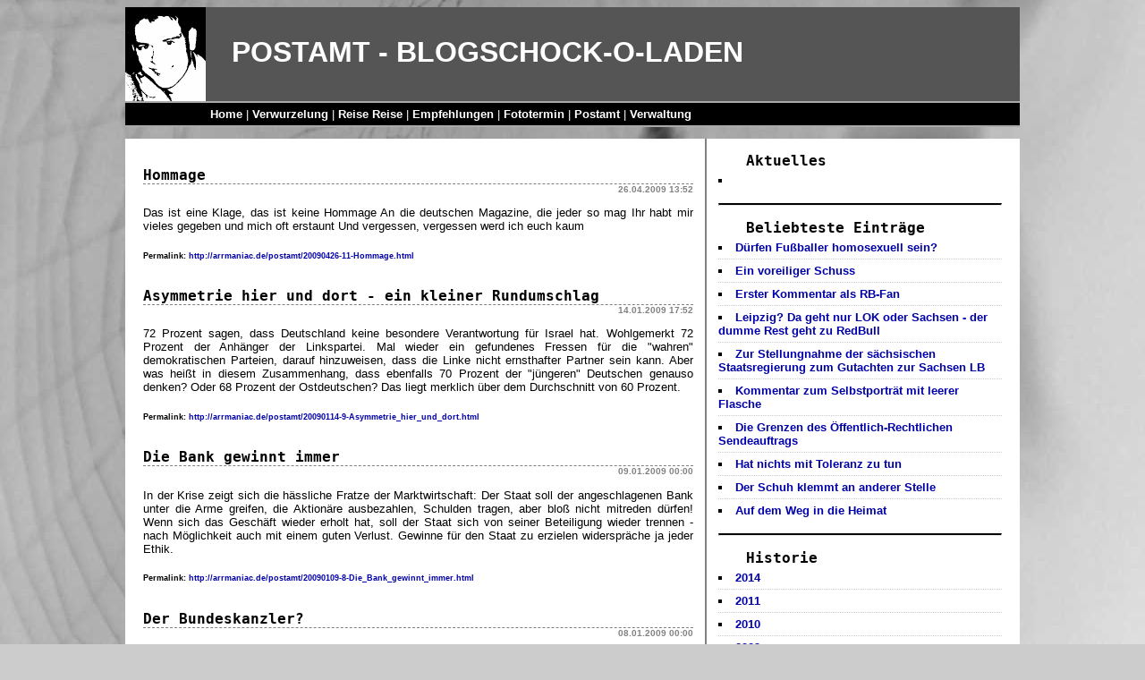

--- FILE ---
content_type: text/html
request_url: http://arrmaniac.de/postamt/2009.html
body_size: 3792
content:
<?xml version="1.0" encoding="utf-8" ?>
<!DOCTYPE html PUBLIC "-//W3C//DTD XHTML 1.1//EN"
    "http://www.w3.org/TR/xhtml11/DTD/xhtml11.dtd">
<html xmlns="http://www.w3.org/1999/xhtml">
<head>
	<title>Einträge aus 2009</title>
	<meta http-equiv="Content-Type" content="application/xhtml+xml; charset=utf-8" />
	<meta http-equiv="expires" content="0" />
	<meta name="author" content="Andreas Rodriguez Rivera" />
	<meta name="keywords" content="Fotografie, Personen, Schnappschüsse, Motive, Andreas Rodriguez Rivera, Homepage, Arrmaniac, Leipzig, Sachsen, Deutschland, RB Leipzig, RasenBallsport, RB-Fans.de, Rasenball, Red Bull, Fußball" />
	<meta name="description" content="Ich äußere mich immer mal wieder etwas ausführlicher zum Geschehen im öffentlichen Raum. Und wenn mir dazu ein kurzer Tweet nicht reicht, muss ich etwas weiter ausholen. Das publiziere ich dann hier über mein Postamt." />
	<!-- meta name="description" lang="en" content="Get a little insight into my life" / -->
	<meta name="date" content="2012-01-16" />
	<link rel="stylesheet" type="text/css" href="/styles/standard-style.css" />
	<link rel="stylesheet" type="text/css" href="/styles/small-style.css" media="only screen and (max-width: 1000px)" />
	<link rel="icon" type="image/x-icon" href="/arrmaniac.de.ico" />
	<link rel="shortcut icon" type="image/x-icon" href="/arrmaniac.de.ico" />
	<link rel="alternate" type="application/rss+xml" title="Postamt - Blogschock-o-Laden - Feed" href="http://arrmaniac.de/postamt/feed.xml" />
    <!-- script type="text/javascript" src="/js/scriptfile.js"></script -->
	<script type="text/javascript">
	/*<![CDATA[*/
	  var _gaq = _gaq || [];
	  _gaq.push(['_setAccount', 'UA-18973661-4']);
	  _gaq.push(['_setDomainName', 'arrmaniac.de']);
	  _gaq.push(['_trackPageview']);

	  (function() {
		var ga = document.createElement('script'); ga.type = 'text/javascript'; ga.async = true;
		ga.src = ('https:' == document.location.protocol ? 'https://ssl' : 'http://www') + '.google-analytics.com/ga.js';
		var s = document.getElementsByTagName('script')[0]; s.parentNode.insertBefore(ga, s);
	  })();
	/*]]>*/
	</script>
</head>
<body>
<div id="bodyFrame">
		<div id="topbar" class="topbar">
		<img id="pageLogo" class="pageLogo" src="/bilder/seite/memyselfandi.png" alt="logo" />
		Postamt - Blogschock-o-Laden	</div>
	<div id="topmenu" class="topmenu">
		<a href="/">Home</a> | 
		<a href="/verwurzelung/">Verwurzelung</a> | 
		<a href="/reisereise/">Reise Reise</a> | 
		<a href="/empfehlungen/">Empfehlungen</a> | 
		<a href="/fototermin/">Fototermin</a> | 
		<a href="/postamt/">Postamt</a> | 
		<a href="/verwaltung/">Verwaltung</a>
	</div>
	<div id="mainContent" class="mainContent">
				<div class="rightBar">	<h3>Aktuelles</h3>
	<ul class="lastNews" style="max-height: 400px;">
<li></li>
	</ul>
	<hr />
<h3>Beliebteste Einträge</h3>
                <ul class="lastNews">
<li>
                        <a href="http://arrmaniac.de/postamt/2014-01-09-18-Dürfen_Fußballer_homosexuell_sein.html">Dürfen Fußballer homosexuell sein?</a>
                      </li>
<li>
                        <a href="http://arrmaniac.de/postamt/20140422-Ein_voreiliger_Schuss.html">Ein voreiliger Schuss</a>
                      </li>
<li>
                        <a href="http://arrmaniac.de/postamt/20101103-10-Erster_Kommentar_als_RB-Fan.html">Erster Kommentar als RB-Fan</a>
                      </li>
<li>
                        <a href="http://arrmaniac.de/postamt/20110507-17-Der_dumme_Rest_geht_zu_RedBull.html">Leipzig? Da geht nur LOK oder Sachsen - der dumme Rest geht zu RedBull</a>
                      </li>
<li>
                        <a href="http://arrmaniac.de/postamt/20080327-3-Zur_Stellungnahme_der_sächsischen_Staatsregierung_zum_Gutachten_zur_Sachsen_LB.html">Zur Stellungnahme der sächsischen Staatsregierung zum Gutachten zur Sachsen LB</a>
                      </li>
<li>
                        <a href="http://arrmaniac.de/postamt/20090107-6-Kommentar_zum_Selbstporträt_mit_leerer_Flasche.html">Kommentar zum Selbstporträt mit leerer Flasche</a>
                      </li>
<li>
                        <a href="http://arrmaniac.de/postamt/20080609-5-Die_Grenzen_des_Öffentlich-Rechtlichen_Sendeauftrags.html">Die Grenzen des Öffentlich-Rechtlichen Sendeauftrags</a>
                      </li>
<li>
                        <a href="http://arrmaniac.de/postamt/20100710-16-Hat_nichts_mit_Toleranz_zu_tun.html">Hat nichts mit Toleranz zu tun</a>
                      </li>
<li>
                        <a href="http://arrmaniac.de/postamt/20100710-15-Der_Schuh_klemmt_an_anderer_Stelle.html">Der Schuh klemmt an anderer Stelle</a>
                      </li>
<li>
                        <a href="http://arrmaniac.de/postamt/20100423-12-Auf_dem_Weg_in_die_Heimat.html">Auf dem Weg in die Heimat</a>
                      </li>
</ul>
<hr />
<h3>Historie</h3>
                <ul class="lastNews">
<li>
                        <a href="http://arrmaniac.de/postamt/2014.html">2014</a>
                      </li>
<li>
                        <a href="http://arrmaniac.de/postamt/2011.html">2011</a>
                      </li>
<li>
                        <a href="http://arrmaniac.de/postamt/2010.html">2010</a>
                      </li>
<li>
                        <a href="http://arrmaniac.de/postamt/2009.html">2009</a>
                      </li>
<li>
                        <a href="http://arrmaniac.de/postamt/2008.html">2008</a>
                      </li>
<li>
                        <a href="http://arrmaniac.de/postamt/2006.html">2006</a>
                      </li>
<li>
                        <a href="http://arrmaniac.de/postamt/2005.html">2005</a>
                      </li>
</ul>
<hr />
<h3>Blogroll</h3>
<ul class="lastNews">
<li>
                <a href="http://bullster.myblog.de" onclick="window.open(this.href); return false;">Bullster</a>
                    - Dem Twitterianer Bullster waren 140 Zeichen nicht genug, darum zwitschert er auch im eigenen Blog. Sehr emotional und aus der Hüfte geschossen.</li>
<li>
                <a href="http://lipsia.wordpress.com" onclick="window.open(this.href); return false;">Lipsia</a>
                    - René bloggt, ganz der Ultra und Anarcho, über Fußball und Politik. BVB- und RB Leipzig-Fan - wahre Liebe halt.</li>
<li>
                <a href="http://rblobserver.blogspot.de" onclick="window.open(this.href); return false;">RBLObserver</a>
                    - Schreibt über RB Leipzig und über das Thema Fußball.</li>
<li>
                <a href="http://rotebrauseblogger.de" onclick="window.open(this.href); return false;">Rotebrauseblogger</a>
                    - Der meist-gelesene Blog rund um RB Leipzig. Mehrfach ausgezeichnet und vielfach anerkannt in der deutschen Fußball-Blogszene.</li>
<li>
                <a href="http://stesie.github.io" onclick="window.open(this.href); return false;">stesie's blog</a>
                    - Stesie bloggt je nach Lust und Laune über Web Development und Programmieren.</li>
</ul>
</div>
		<div class="mainLeftBar">
		<h3 class="blogEntryHeading">Hommage</h3>
<h4>26.04.2009 13:52</h4>
<p>Das ist eine Klage, das ist keine Hommage
An die deutschen Magazine, die jeder so mag
Ihr habt mir vieles gegeben und mich oft erstaunt
Und vergessen, vergessen werd ich euch kaum</p>
<h6>
                Permalink: <a href="http://arrmaniac.de/postamt/20090426-11-Hommage.html">http://arrmaniac.de/postamt/20090426-11-Hommage.html</a>
                </h6>
                <h3 class="blogEntryHeading">Asymmetrie hier und dort - ein kleiner Rundumschlag</h3>
<h4>14.01.2009 17:52</h4>
<p>72 Prozent sagen, dass Deutschland keine besondere Verantwortung für Israel hat. Wohlgemerkt 72 Prozent der Anhänger der Linkspartei. Mal wieder ein gefundenes Fressen für die &quot;wahren&quot; demokratischen Parteien, darauf hinzuweisen, dass die Linke nicht ernsthafter Partner sein kann. Aber was heißt in diesem Zusammenhang, dass ebenfalls 70 Prozent der &quot;jüngeren&quot; Deutschen genauso denken? Oder 68 Prozent der Ostdeutschen? Das liegt merklich über dem Durchschnitt von 60 Prozent. </p>
<h6>
                Permalink: <a href="http://arrmaniac.de/postamt/20090114-9-Asymmetrie_hier_und_dort.html">http://arrmaniac.de/postamt/20090114-9-Asymmetrie_hier_und_dort.html</a>
                </h6>
                <h3 class="blogEntryHeading">Die Bank gewinnt immer</h3>
<h4>09.01.2009 00:00</h4>
<p>In der Krise zeigt sich die hässliche Fratze der Marktwirtschaft: Der Staat soll der angeschlagenen Bank unter die Arme greifen, die Aktionäre ausbezahlen, Schulden tragen, aber bloß nicht mitreden dürfen! Wenn sich das Geschäft wieder erholt hat, soll der Staat sich von seiner Beteiligung wieder trennen - nach Möglichkeit auch mit einem guten Verlust. Gewinne für den Staat zu erzielen widerspräche ja jeder Ethik.</p>
<h6>
                Permalink: <a href="http://arrmaniac.de/postamt/20090109-8-Die_Bank_gewinnt_immer.html">http://arrmaniac.de/postamt/20090109-8-Die_Bank_gewinnt_immer.html</a>
                </h6>
                <h3 class="blogEntryHeading">Der Bundeskanzler?</h3>
<h4>08.01.2009 00:00</h4>
<p>Nein - die Unternehmerin! Quatsch - der Konzernchef! Und der heißt auch nicht Merkel sondern Merckle! Und warum sollte sich ein deutscher Kanzler selbst richten? Die Zeiten sind doch schon wahrlich vorbei!</p>
<h6>
                Permalink: <a href="http://arrmaniac.de/postamt/20090108-7-Der_Bundeskanzler.html">http://arrmaniac.de/postamt/20090108-7-Der_Bundeskanzler.html</a>
                </h6>
                <h3 class="blogEntryHeading">Kommentar zum Selbstporträt mit leerer Flasche</h3>
<h4>07.01.2009 00:00</h4>
<p>Ich beziehe mich auf den Beitrag von Hans Christoph Buch im politischen Feuilleton von Deutschlandradio Kultur vom 06. Januar 2009.</p>
<h6>
                Permalink: <a href="http://arrmaniac.de/postamt/20090107-6-Kommentar_zum_Selbstporträt_mit_leerer_Flasche.html">http://arrmaniac.de/postamt/20090107-6-Kommentar_zum_Selbstporträt_mit_leerer_Flasche.html</a>
                </h6>
                		</div>
	</div>
	<div id="impressum" class="impressum">
	<a href="/verwaltung/">Impressum:</a> Andreas Rodriguez Rivera | 
	<a href="mailto:mail@arrmaniac.de">mail@arrmaniac.de</a> | 
	Letzte Änderung: 22.04.2021 | 
	<a href="/verwaltung/#cpNotice" title="Die Inhalte wurden unter einer Creative Commons Lizenz veröffentlicht">CC-BY-NC-SA</a> |
	<a class="extern" href="http://validator.w3.org/check?uri=http%3A%2F%2Farrmaniac.de%2F" onclick="window.open(this.href); return false;">
	  <img src="/bilder/seite/valid-xhtml11-blue.png"
	  alt="Validated by validator.w3.org" title="Validated by validator.w3.org" style="height: 16px; vertical-align: middle;" />
	</a>
</div>
</div>
</body>
</html>


--- FILE ---
content_type: text/css
request_url: http://arrmaniac.de/styles/standard-style.css
body_size: 1367
content:
/*
 * 	Standard-Style (standard-style.css)
 *
 *
 */
body 	{ 
	background-color: #CCC; color: #000; 
	font-family: Helvetica, sans-serif; 
	font-size: 10pt;
	background-image: url(/bilder/seite/hintergrund/spinnennetz.jpg);
	background-attachment: fixed;
	background-position: bottom right;
	background-repeat: no-repeat;
}
body > * 	{
	padding: 0px; margin: auto; width: 1000px;
	display: block;
}
a 		{ font-weight: bold; color: #00A; text-decoration: none; }
a:hover 	{ text-decoration: underline; }
a:visited 	{ color: #00A; }
a.extern 		{ color: #A53; }
a.extern:hover 	{ color: #C53; }
a.extern  img 	{ border-color: #A53; border-style: solid; border-width: 0px; 
					vertical-align: middle; }
a.extern:after 	{ content: url(/bilder/seite/exit12.png); }

h1, h2, h3 	{ clear: both; text-indent: 2em; margin-bottom: 0px; }
h1 	{ text-align: center; text-indent: inherit; } 
h2 	{ border-bottom: solid 1px #dddddd; }
h3 	{ font-family: monospace; }
h1 + *,h2 + *, h3 + * 	{ margin-top: 2em; }
h1 + h2, h2 + h3 	{ margin-top: 0px; }

img.right 	{ float: right; margin-left: 1em; }
img.left 	{ float: left; margin-right: 1em; }

p 	{ text-align: justify; }
p img 	{ margin-bottom: 1em; }

hr 	{ border-top: solid 2px #000; height: 0px; }

/*Nach Wichtigkeit sortiert, unwichtiges zuerst*/

pre.ligatabelle 	{ overflow: auto; }

div.topbar 	{
	font-size: 24pt; font-weight: bold; font-family: Helvetica;
	color: #FFF; background-color: #555;
	text-align: left; text-transform: uppercase; white-space: nowrap;
	display: block;
}
div.topbar img.pageLogo 	{ 
	text-align: right; vertical-align: middle; 
	margin-right: 20px; 
	width: 90px; height: 105px; 
}
div.topmenu 	{
	color: #FFF; background-color: #000;
	text-align: left; text-indent: 90px; padding: 5px;
	border: solid 2px #AAA; border-width: 2px 0px 2px 0px;
	display: block;
}
div.topmenu a {
	color: #FFF;
	font-weight: bold;
	text-transform: capitalize;
	text-decoration: none;
}
div.topmenu a:hover 	{ color: #ff8800; text-decoration: underline; }

div.impressum 	{ 
	font-family: monospace; 
	text-align: center; padding: 5px;
	display: block; clear: both;
	background-color: #999; color: #555;
	margin-top: 1em;
}
div.impressum a 	{ color: #555; text-decoration: underline; }
div.impressum a:hover 	{ color: #865; }

div.mainContent 	{
	background-color: #FFF;
/*	width: 960px; */
	padding: 0px 20px;
	display: block;
	margin-top: 1em;
	overflow: hidden;
}
div.rightBar 	{
	display: inline-block; float: right; max-width: 33%; overflow: hidden; 
	padding: 0px; padding-left: 1em; 
        margin-left: 1em;
	border-left: solid 2px gray;
}

div.rightBar h3 + * {
    margin-top: inherit;
}
div.mainLeftBar 	{
	display: block; 
/*        margin-right: 322px; width: 638px;  */
        overflow: hidden;
}
div.mainNoBars 	{
	display: block;
}
ul.inlineLinkListFancy 	{
	border-top: solid 2px #000; border-bottom: solid 2px #000;
	padding: 5px; text-align: center;
}
ul.inlineLinkListFancy  > li 	{
	display: inline; 
}
ul.inlineLinkListFancy  > li + li 	{
	border-left: solid 1px #000; padding-left: 5px;
}
div.imgFrameBlock 	{
	text-align: center;
	display: block;
}
ul.lastNews 	{
	overflow: auto; padding: 0px;
	list-style: square inside;
}
ul.lastNews > li 	{
	padding: 5px 0px;
}
ul.lastNews > li + li 	{
	border-top: dotted 1px #CCC;
}
ul.lastNews > li.snd 	{
	background-color: #EEE;
}

h3.blogEntryHeading     {
    text-indent: inherit;
    margin: 0;
    margin-top: 2em;
    border-bottom: 1px dashed gray;
}
h3.blogEntryHeading + h4    {
    margin-top: 0;
    text-align: right;
    color: gray;
    font-size: 0.75em;
}
/* Tabellen Definitionen */
table.autoTable     { margin: 1em 0em; width: 100%; border-collapse: collapse; border-spacing: 0em; }
table.autoTable td  { border: solid 1px #555; }
td.prewrap  { white-space: pre-wrap; overflow: scroll; max-height: 20em; }

--- FILE ---
content_type: text/css
request_url: http://arrmaniac.de/styles/small-style.css
body_size: 182
content:
/* 
    Document   : small-style
    Created on : 09.06.2013, 17:50:10
    Author     : Andreas Rodriguez Rivera
    Description:
        Purpose of the stylesheet follows.
*/

body > * 	{
	width: inherit;
}
